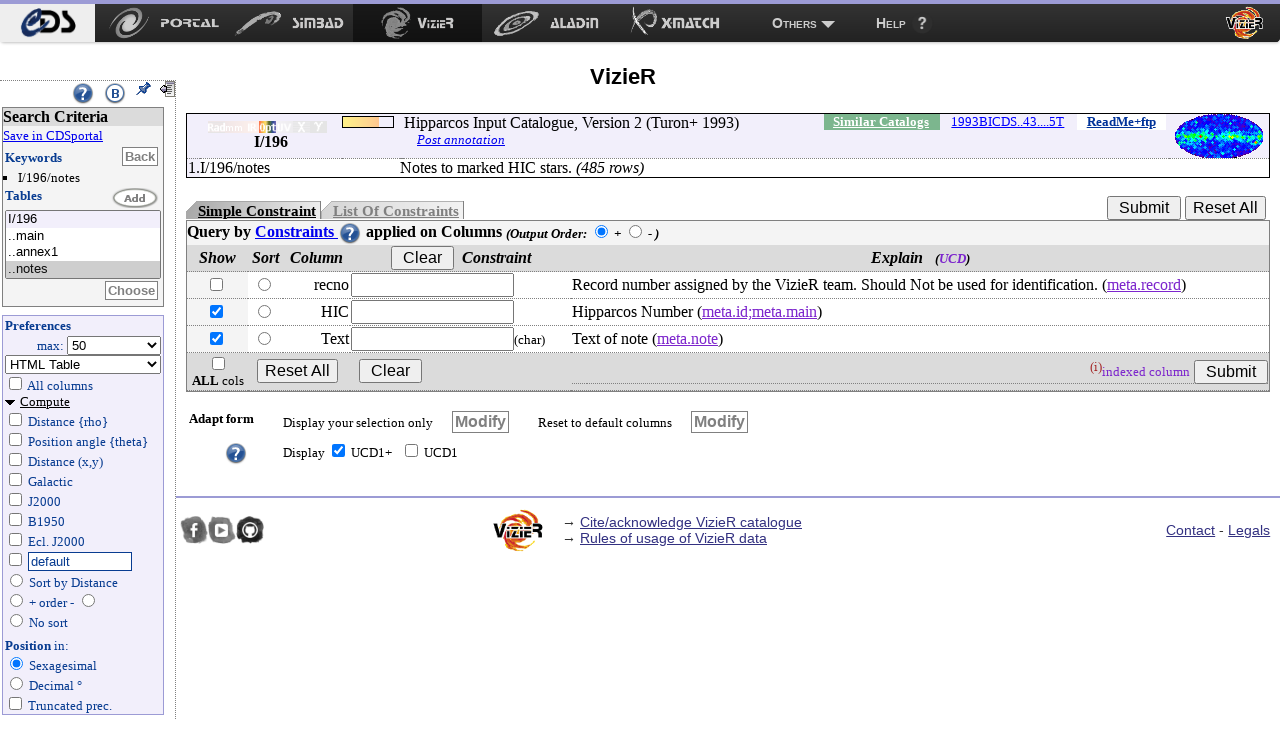

--- FILE ---
content_type: text/html
request_url: http://vizier.cds.unistra.fr/viz-bin/VizieR-3?-source=I/196/notes&-out.add=.
body_size: 26016
content:
<!-- Input on stdin (cgiprint-9.68 (2016-01-16)) -->

<!DOCTYPE HTML PUBLIC "-//W3C//DTD HTML 4.01 Transitional//EN"><HTML>
<head>
<title>VizieR</title>
 <!-- Include the CSS stylesheet for the CDS navbar and footer: -->
<link href="/cds-navbar-resources/css/cdsnavbar.min.css" rel="stylesheet">
<!-- Include OpenSearch engines for CDS services: -->
<link title="SIMBAD" rel="search" type="application/opensearchdescription+xml" href="/cds-navbar-resources/opensearch/simbad.xml">
<link title="VizieR" rel="search" type="application/opensearchdescription+xml" href="/cds-navbar-resources/opensearch/vizier.xml">
<link title="Aladin" rel="search" type="application/opensearchdescription+xml" href="/cds-navbar-resources/opensearch/aladin.xml">
<link title="XMatch" rel="search" type="application/opensearchdescription+xml" href="/cds-navbar-resources/opensearch/xmatch.xml">
<META NAME='robots' content='index,nofollow'><LINK rel="stylesheet" type="text/css" href="/vizier/vizier.css">
<LINK rel="stylesheet" type="text/css" href="/vizier/VizieR/navigbar/naviginfo.css">
<META NAME="description" content="VizieR database (astronomical catalogues and large surveys from CDS)">
<META REV="made" HREF="mailto:francois@astro.u-strasbg.fr">
<LINK type='application/rss+xml' rel='alternate' href='http://cdsweb.u-strasbg.fr/news/rss.php?fn_category=4' title='VizieR CDS news'>
<link rel="stylesheet" type="text/css" href="/vizier/CDS/CDShead.css">
<script type="text/javascript" src="/vizier/CDS/CDSmenu.js"></script>
<!--script type="text/javascript" src="/vizier/lib/jquery/jstorage.min.js"></script-->
<script type="text/javascript" src="/vizier/lib/local.js"></script>
<link type='application/rss+xml' rel='alternate' href='https://cds.unistra.fr/news/rss.php' title='all CDS news'/>
<meta name="keywords"   content="CDS, astronomy data center, centre de donnees astronomiques, astronomie, Strasbourg"/>
</head>
<body>
<div style='display:none;'>
<h1>VizieR</h1>
<a href='http://vizier.cfa.harvard.edu/vizier/'>CfA VizieR</a> .
<a href='http://vizier.nao.ac.jp/vizier/'>ADAC VizieR</a> .
<!--a href='http://vizier.hia.nrc.ca/vizier/'> CADC VizieR</a> . -->
<a href='http://archive.ast.cam.ac.uk/vizier/'> Cambridge (UK) VizieR</a> .
<a href='http://vizier.iucaa.in/vizier/'>IUCAA VizieR</a> .
<a href='https://vizier.inasan.ru/vizier/'>INASAN VizieR</a> .
<!--a href='http://data.bao.ac.cn/vizier/'>Beijing (Ch) VizieR</a> .-->
<!--a href='http://www.ukirt.jach.hawaii.edu/vizier/'>Hawai VizieR</a-->
</div>
 <!--
-- #######################################################################
-- #                                                                     #
-- #                   CDS TOP NAVIGATION BAR                            #
-- #                                                                     #
-- #######################################################################
-->
<nav class="cds-menu for-vizier" role="menubar" aria-label="CDS services navigation" data-pagefind-ignore>
<!-- HEADER: CDS WEBSITE LINK -->
<header><a href="https://cds.unistra.fr" role="menuitem" aria-label="CDS website"></a></header>
<!-- MENU CONTENT -->
<ul role="menu" aria-label="CDS services">
<!-- List of all services (collapsed on very small screens) -->
<li class="is-collapsed-when-very-small" role="none">
<!-- Trigger for showing the menu on very small screens -->
<span class="menu-trigger for-all-services" tabindex="0" onclick="void(0)" role="menuitem" aria-label="List CDS services and more" aria-haspopup="true" aria-expanded="false"><span>Services</span></span>
<!-- CDS main services -->
<ul role="menu" aria-label="CDS main services">
<li role="none"><a class="portal" href="https://portal.cds.unistra.fr"  role="menuitem" aria-label="CDS Portal"><span></span></a></li>
<li role="none"><a class="simbad" href="http://simbad.cds.unistra.fr/simbad"      role="menuitem" aria-label="Simbad"><span></span></a></li>
<li role="none"><a class="vizier" href="http://vizier.cds.unistra.fr/viz-bin/VizieR"         role="menuitem" aria-label="VizieR"><span></span></a></li>
<li role="none"><a class="aladin" href="http://aladin.cds.unistra.fr/aladin.gml"     role="menuitem" aria-label="Aladin"><span></span></a></li>
<li role="none"><a class="xmatch" href="http://cdsxmatch.cds.unistra.fr"  role="menuitem" aria-label="X-Match"><span></span></a></li>
<!-- SUB-MENU: Other CDS services -->
<li role="none">
<!-- Trigger for showing the sub-menu -->
<a class="menu-trigger for-other-services" tabindex="0" onclick="void(0)" role="menuitem" aria-label="Other resources" aria-haspopup="true">Others</a>
<!-- Sub-menu itself -->
<ul role="menu" aria-label="Other resources">
<li role="none"><a href="https://cds.unistra.fr/cgi-bin/Sesame" role="menuitem" aria-label="Sesame name resolver">Sesame name resolver</a></li>
<li role="none"><a href="https://cds.unistra.fr/cgi-bin/Dic-Simbad"            role="menuitem" aria-label="Dictionary of nomenclature">Dictionary of nomenclature</a></li>
<li role="separator" class="divider" aria-hidden="true"></li>
<!-- Link: email CDS-Question-->
<li role="none"><a href="mailto:cds-question@unistra.fr" tabindex="0" role="menuitem" aria-label="Contact us">Contact us</a></li>
</ul>
</li>
</ul>
</li>
<!-- Link: CDS help resources -->
<li role="none"><a class="help" href="https://cds.unistra.fr/help" role="menuitem" aria-label="Help resources"><span>Help</span></a></li>
</ul>
</nav>
<div class="cdsPageTitle"><h1>VizieR <img src='/vizier/welcome/mirror-icone.png' alt='' style='max-width:28px; vertical-align:middle;'/></h1></div>
<div id='CDSmain'>
<SCRIPT LANGUAGE="JavaScript" SRC="/vizier/lib/jquery.js"></SCRIPT>
<link rel='stylesheet' href='/vizier/lib/jquery/jquery-ui.css'> <script type='text/javascript' src='/vizier/lib/jquery/jquery-ui.js'></script><div id='VizieR-3'>
<NOSCRIPT>
<TABLE WIDTH="100%" BORDER=0 bgcolor="#FF0000"><TR VALIGN=BASELINE><TD><FONT SIZE='+1'><B><FONT COLOR='Cyan'>&#160;&#160;JavaScript is used, and should be enabled to get full functionality.</FONT></B></FONT></TD></TR></TABLE>
</NOSCRIPT>
<SCRIPT LANGUAGE="JavaScript" SRC="/vizier/lib/vizjoin.js"></SCRIPT>
<SCRIPT LANGUAGE="JavaScript" SRC="/vizier/lib/viz2.js"></SCRIPT>

<SCRIPT LANGUAGE="JavaScript">
document.bgcolor="FFFF00"
setMozilla(5.0);
envHTTP_USER_AGENT="Mozilla/5.0 (Macintosh; Intel Mac OS X 10_15_7) AppleWebKit/537.36 (KHTML, like Gecko) Chrome/131.0.0.0 Safari/537.36; ClaudeBot/1.0; +claudebot@anthropic.com)";
</SCRIPT>
<SCRIPT LANGUAGE="JavaScript">window.focus();</SCRIPT>

<EM></EM><A NAME="Aform0"></A>
<FORM NAME="form0" METHOD=POST ACTION="VizieR-4">
<INPUT TYPE="hidden" NAME="-ref" VALUE="VIZ696d107a3bc3e2">
<INPUT TYPE="hidden" NAME="-to" VALUE="4">
<INPUT TYPE="hidden" NAME="-from" VALUE="-3">
<INPUT TYPE="hidden" NAME="-this" VALUE="-3">
<div id='Vmenuappli' class='menuon absolute'>
<script type='text/javascript' src='/vizier/VizieR/navigbar/naviginfo.js'></script>
<script type='text/javascript'>var ninfo = new NavigInfo(); function navigate_go() { ninfo.go(); }</script>
<div id='navbegin'><div id='naviginfo' class='CDSbgcol1'>
<div class='menu'>&#160;&#160;<span title='VizieR Help'><A HREF="javascript:vHelp('3.htx')"><img src='/vizier/help.png' alt='Help' class='helpimg'></A></span>&#160;&#160;<img src='/vizier/B.png'  title='Bookmark (Get method)' alt='bookmark' onClick='javascript:changeMode()'>&#160;&#160;<img src='/vizier/pin.gif' title='Fix the menu' alt='' onClick='ninfo.block();' id='pinon' ><img src='/vizier/nopin.gif' title='Unfix the menu' alt='' onClick='ninfo.block();' id='pinoff' class='hidden'>&#160;&#160;<img src='/vizier/CDS/moins.gif' onclick='ninfo.hide()' title='hide menu' id='imgon' class=' Vmenu'><img src='/vizier/CDS/plus.gif' onclick='ninfo.hide()' title='show menu' id='imgoff' class='hidden Vmenu'><div class='hidden'>phase: 3</div>
</div>
<div class='areatoscroll'>
<div id='navcriteria' class='data Vbgcol0'>
<div class='title Vbgcol1'>Search Criteria</div>
<a class='portal' href='javascript:void(0)' onclick='v2p_link();'>Save in CDSportal</a><BR>
<div class='section'>
<TABLE BORDER=0 cellspacing='0' cellpadding='0'><TR><TD ALIGN=LEFT NOWRAP><span class='title CDScol5'>Keywords</span></TD><TD ALIGN=RIGHT NOWRAP><input title='Go back to your first search criteria' type='button' class='aaction' onClick='ninfo.gokeyword()' value='Back'>&nbsp;</TD></TR></TABLE>
<ul >
<INPUT TYPE='hidden' NAME='//source' VALUE='I/196/notes'><li title='I/196/notes'>I/196/notes</li></ul></div><div id='navcat' class='section'>
<div class='title CDScol5'>Tables</div><script type='text/javascript'>init_navinfo();</script><select multiple ondblclick='ninfo.goTables()' name='//tables'><option style='background-color: #F2EFFB' class='cat' title='Hipparcos Input Catalogue, Version 2 (Turon+ 1993)'>I/196</option><option title='I/196/main: Main Catalogue' value='I/196/main'>..main</option><option title='I/196/annex1: Double and Multiple System Components' value='I/196/annex1'>..annex1</option><option selected='selected' title='I/196/notes: Notes to marked HIC stars.' value='I/196/notes'>..notes</option></select><BR>
<TABLE BORDER=0 cellspacing='0' cellpadding='0'><TR><TD>&nbsp;</TD><TD ALIGN=RIGHT NOWRAP><input title='Select tables you want to display' type='button' class='aaction' onClick='ninfo.goTables()' value='Choose'>&nbsp;</TD></TR></TABLE>
</div></div><div id='navoutput' class='data Vbgcol3 Vcol5'>
<div class='section'>
<div class='title CDScol5'>Preferences</div><div class='outmax'>max: <select name="-out.max"><OPTION>1<OPTION>5<OPTION>10<OPTION>20<OPTION SELECTED>50<OPTION>100<OPTION>200<OPTION>1000<OPTION>9999<OPTION>99999<OPTION>999999<OPTION>unlimited</select></div>
<div class='outfmt'><INPUT TYPE="hidden" NAME="//CDSportal" VALUE="http://cdsportal.u-strasbg.fr/StoreVizierData.html">
<SELECT NAME="-out.form" onChange="changeOutput(this)">
<OPTION >CDS portal</OPTION><OPTION style='background-color:#ffefd5'>VOTable</OPTION><OPTION style='background-color:#ffefd5'>VOTable (bin-64)</OPTION><OPTION style='background-color:#ffefd5'>VOTable (bin2_64)</OPTION><OPTION style='background-color:#ffefd5'>XML + CSV  (Astrores)</OPTION><OPTION >FITS (ascii) Table</OPTION><OPTION >FITS (binary) Table</OPTION><OPTION >SkyCat-Compatible</OPTION><OPTION selected='selected' style='background-color:#ffefd5'>HTML Table</OPTION><OPTION style='background-color:#ffefd5'>HTML with Checkboxes</OPTION><OPTION style='background-color:#ffefd5'>Detailed results</OPTION><OPTION >Tab-Separated-Values</OPTION><OPTION >| -Separated-Values</OPTION><OPTION >; -Separated-Values</OPTION><OPTION style='background-color:#ffefd5'>ascii text/plain</OPTION><OPTION style='background-color:#ffefd5'>ascii table</OPTION><OPTION style='background-color:#ffefd5'>ascii - with Checkboxes</OPTION><OPTION style='background-color:#ffefd5'>ascii - 999'filled</OPTION></SELECT> 
</div>
<div id='navaddcol'><input name='-out.all' type='checkbox' value='2' OnClick='allBoxes(null,"-out")'> All columns<BR><div >
<a id='navcomput' class='on menu' href='javascript:void(0);' onClick='ninfo.displayComputed()'>Compute</a><div id='navcstout' class=''><input type='checkbox' name='-out.add' value='_r' > Distance {rho}<BR><input type='checkbox' name='-out.add' value='_p' > Position angle {theta}<BR><input type='checkbox' name='-out.add' value='_x,_y' > Distance (x,y)<BR><input type='checkbox' name='-out.add' value='_Glon,_Glat' > Galactic<BR><input type='checkbox' name='-out.add' value='_RAJ,_DEJ' > J2000<BR><input type='checkbox' name='-out.add' value='_RAB,_DEB' > B1950<BR><input type='checkbox' name='-out.add' value='_Elon,_Elat' > Ecl. J2000<BR><input id='freeeq' type='checkbox' name='-out.add'  value='_RA*-c.eq,_DE*-c.eq'> <input type='text' name='//outaddvalue' onChange='ninfo.freeEquinox()' value='default'><BR><input type='radio' name='-sort' value='_r'  onClick='ninfo.sortoption(this)'> Sort by Distance<BR><div class='sortcol'> <input type='radio' name='-order' value='I' checked> + order - <input type='radio' name='-order' value='D' ></div><input type='radio' name='-sort' value=''  onClick='ninfo.sortoption(this)'><span title='Avoid memory dealing needed by sort functions'> No sort</span> <BR><div class='position'><B>Position</B> in:<BR><input type='radio' name='-oc.form' value='sexa' checked> Sexagesimal<BR><input type='radio' name='-oc.form' value='dec' > Decimal &#176;<BR><span title='Manage the digits of computed columns' id='in_digits'><input type='checkbox' name='-digits' value='min' > Truncated prec.</span><div id='navig-colcite'><BR><B>Cite Objects</B><BR><span title='Cite Object'><input type='checkbox' name='-out.add' value='_c' > IAU/CDS nomenclature</span><BR></div>
</div></div>
</div>
</div>
</div></div>
<div id='navmirrors' class='data'><div class='section'>
<TABLE BORDER=0 cellspacing='0' cellpadding='0'><TR><TD ALIGN=LEFT NOWRAP><span class='title CDScol5'>Mirrors</span></TD></TR></TABLE>
<select onChange='ninfo.gomirror()'><option onClick='ninfo.gomirror()' title='http://vizier.cds.unistra.fr'>CDS, France</option>       <option onClick='ninfo.gomirror()' title='http://vizier.nao.ac.jp'>Tokyo, Japan</option>   	<option onClick='ninfo.gomirror()' title='https://vizier.cfa.harvard.edu'>CFA/Harvard, USA</option>	<option onClick='ninfo.gomirror()' title='https://vizier.inasan.ru'>INASAN, Russia</option>	<option onClick='ninfo.gomirror()' title='https://vizier.iucaa.in'>IUCAA, India</option>  	<option onClick='ninfo.gomirror()' title='http://vizier.china-vo.org'>Beijing Obs., China</option> 	<option onClick='ninfo.gomirror()' title='http://vizier.idia.ac.za'>IDIA, South Africa</option> 	</select>
</div></div>
</div></div></div>
<input type='hidden' name='-nav' value="cat:I/196&amp;tab:{I/196/notes}&amp;key:source=I/196/notes&amp;HTTPPRM:&amp;-out.add=.&amp;"></div>
<div id='CDScore' class='withmenu CDScore'>
<A NAME="tablist"></A><TABLE WIDTH="100%" BORDER=0 CELLSPACING=0 CELLPADDING=0 class='section tablist' >
<TR VALIGN=BASELINE><TD ALIGN=CENTER NOWRAP VALIGN=MIDDLE  class='Vbgcol3'>&#160;&#160;</TD><TD ALIGN=CENTER NOWRAP VALIGN=MIDDLE  class='tdtitle Vbgcol3'><B><div class='wavelength'><div class='waveband opaq'></div><div class='waveband opaq'></div><div class='waveband opaq'></div><div class='waveband' title='Optical'></div><div class='waveband opaq'></div><div class='waveband opaq'></div><div class='waveband opaq'></div><div class='clear'></div></div>I/196
</B></TD><TD ALIGN=LEFT NOWRAP  class='Vbgcol3 tdpopu'><div class='sort2' title='Popularity'><A HREF="javascript:aW('popimage','statimages?catid=1196')"><div class='popubarre' style='width:50px;'><div class='imgpopu' style='width:36px;'></div></div></A><div class='hidden val'>176551</div></div>
</TD><TD ALIGN=CENTER NOWRAP  class='Vbgcol3'>&nbsp;</TD><TD  class='Vbgcol3'> Hipparcos Input Catalogue, Version 2 (Turon+ 1993) <div class='catflag readmeflag'><A HREF="/viz-bin/Cat?I/196" onMouseOver="lay('Standardized Description of the Catalogue ReadMe')" onMouseOut="laz()">ReadMe+ftp</A></div><div class='catflag bibcode'><A HREF="https://ui.adsabs.harvard.edu/abs/1993BICDS..43....5T">1993BICDS..43....5T</A></div><div class='catflag simcatflag'><A HREF="VizieR-2?-kw.cat=1196">Similar Catalogs</A></div><div class='localadd'></div><div class='clear'></div><span id='annot_I_196' class='a_I_196 annotation'> <a title='Add an annotation to this object (or report an error)' href="https://cdsannotations.cds.unistra.fr/annotations/vizierTable/I%252f196/new"> Post annotation </a></span>
</TD><TD ALIGN=CENTER NOWRAP VALIGN=MIDDLE  class='Vbgcol3 footprint'><A HREF="javascript:aW('ft_820x680','/vizier/cat/aladinLite.html?I/196')"><FONT COLOR='#008B8B'><img src="https://cdsarc.cds.unistra.fr/viz-bin/footprint?catid=1196&I/196&-gal&-z&5&-swing&1" align="middle" border='0' alt="img(gal)"/></FONT></A></TD></TR>
<TR VALIGN=BASELINE><TD ALIGN=RIGHT NOWRAP  class='Vbgcol3'>  1.</TD><TD ALIGN=LEFT NOWRAP  COLSPAN=2 class='marge '>I/196/notes</TD><TD  COLSPAN=3>Notes to marked HIC stars. <EM>(485 rows)</EM> <div class='catflag metaflag hidden'>meta<A HREF="">I/196/notes</A></div></TD></TR>
</TABLE>
<div id='vcst'>
<INPUT TYPE="hidden" NAME="-source" VALUE="I/196/notes">
<BR><TABLE BORDER=0 CELLSPACING='0' CELLPADDING='0' class='constraintmenu'><TR><TD ALIGN=LEFT NOWRAP><div class='target0'><a href='javascript:void(0)' onmouseover='adaptonmouse(this,"on")' onmouseout='adaptonmouse(this,"off")' class='onglet showb' id='Vscst' onClick="adaptcstform('simple')">Simple Constraint</a><a href='javascript:void(0)' onmouseover='adaptonmouse(this,"on")' onmouseout='adaptonmouse(this,"off")' class='onglet hiddenb' id='Vlcst' onClick="adaptcstform('list')">List Of Constraints</a>
</div></TD>
 <TD ALIGN=RIGHT NOWRAP> <INPUT TYPE="submit" VALUE=" Submit ">  <FONT SIZE='-1'><FONT COLOR='#7D26CD'><INPUT TYPE="reset" VALUE="Reset All"></FONT></FONT>&nbsp;</TD></TR></TABLE>
<div class='Vbgcol0 section'>
<div class='title'><A NAME="cst"></A>Query by <A HREF="javascript:vHelp('cst.htx')">Constraints <img src='/vizier/help.png' alt='constraints help' class='helpimg'></A> applied on Columns <span class='note'>(<FONT SIZE='-1'>Output Order:</FONT><SUB> </SUB><INPUT TYPE="radio" NAME="-order" VALUE="I" CHECKED><B> +</B>  <INPUT TYPE="radio" NAME="-order" VALUE="D"><B> -</B>
)</span> </div>
<TABLE WIDTH="100%" BORDER=0 CELLSPACING=0>
<TR><TD ALIGN=CENTER NOWRAP  class='Vbgcol1'><B><EM>Show</EM></B></TD><TD ALIGN=CENTER NOWRAP  class='Vbgcol1'><B><EM>Sort</EM></B></TD><TD ALIGN=CENTER NOWRAP  class='Vbgcol1'><B><EM>Column</EM></B></TD><TD ALIGN=CENTER NOWRAP  class='Vbgcol1'><B><EM><FONT SIZE='-1'><FONT COLOR='#7D26CD'><INPUT TYPE="button" NAME="Clear" VALUE=" Clear " onClick="clearFields(this,'*')"></FONT></FONT>&#160;&#160;Constraint</EM></B></TD> <TD ALIGN=CENTER NOWRAP  class='Vbgcol1'><B><EM>Explain &#160;&#160;<FONT SIZE='-1'>(<FONT COLOR='#7D26CD'>UCD</FONT>)</FONT></EM></B></TD></TR>
<TR><TD ALIGN=CENTER NOWRAP  class='Vbgcol0'><input name='-out' class='' type='checkbox' value="recno"  onClick='outupdate();'>&nbsp;</TD><TD ALIGN=CENTER NOWRAP  class=''><INPUT name='-sort' type='radio' value="recno"  class='colsort' title='select this column as input for the list'>&nbsp;</TD><TD ALIGN=RIGHT NOWRAP>recno  </TD><TD ALIGN=LEFT NOWRAP><INPUT TYPE="text" NAME="recno" SIZE="16" VALUE="">          &nbsp;</TD><TD VALIGN=MIDDLE>Record number assigned by the VizieR team. Should Not be used for identification. <span class='ucd1p '>(<A HREF="javascript:UCD1p(82)" onMouseOver="lay('Record number')" onMouseOut="laz()"><FONT COLOR='#7D26CD'>meta.record</FONT></A>)</span> <span class='ucd1 hidden'><FONT SIZE='-1'>(<A HREF="javascript:UCD(1243)" onMouseOver="lay('Record Number')" onMouseOut="laz()"><FONT COLOR='#7D26CD'>RECORD</FONT></A>)</FONT></span></TD></TR>
<TR><TD ALIGN=CENTER NOWRAP  class='Vbgcol0'><input name='-out' class='default' type='checkbox' value="HIC" CHECKED onClick='outupdate();'>&nbsp;</TD><TD ALIGN=CENTER NOWRAP  class=''><INPUT name='-sort' type='radio' value="HIC"  class='colsort' title='select this column as input for the list'>&nbsp;</TD><TD ALIGN=RIGHT NOWRAP>HIC    </TD><TD ALIGN=LEFT NOWRAP><INPUT TYPE="text" NAME="HIC" SIZE="16" VALUE="">          &nbsp;</TD><TD VALIGN=MIDDLE>Hipparcos Number <span class='ucd1p '>(<A HREF="javascript:UCD1p(1098)" onMouseOver="lay('Identifier, name or designation on Main value')" onMouseOut="laz()"><FONT COLOR='#7D26CD'>meta.id;meta.main</FONT></A>)</span> <span class='ucd1 hidden'><FONT SIZE='-1'>(<A HREF="javascript:UCD(179)" onMouseOver="lay('Main Identifier of a Celestial Object')" onMouseOut="laz()"><FONT COLOR='#7D26CD'>ID_MAIN</FONT></A>)</FONT></span></TD></TR>
<TR><TD ALIGN=CENTER NOWRAP  class='Vbgcol0'><input name='-out' class='default' type='checkbox' value="Text" CHECKED onClick='outupdate();'>&nbsp;</TD><TD ALIGN=CENTER NOWRAP  class=''><INPUT name='-sort' type='radio' value="Text"  class='colsort' title='select this column as input for the list'>&nbsp;</TD><TD ALIGN=RIGHT NOWRAP>Text   </TD><TD ALIGN=LEFT NOWRAP><INPUT TYPE="text" NAME="Text" SIZE="16" VALUE=""><FONT SIZE='-1'>(char)</FONT>    </TD><TD VALIGN=MIDDLE>Text of note <span class='ucd1p '>(<A HREF="javascript:UCD1p(80)" onMouseOver="lay('Note or remark (longer than a code or flag)')" onMouseOut="laz()"><FONT COLOR='#7D26CD'>meta.note</FONT></A>)</span> <span class='ucd1 hidden'><FONT SIZE='-1'>(<A HREF="javascript:UCD(1261)" onMouseOver="lay('Remark or Comments')" onMouseOut="laz()"><FONT COLOR='#7D26CD'>REMARKS</FONT></A>)</FONT></span></TD></TR>
<TR><TD ALIGN=CENTER NOWRAP  class='Vbgcol1'><INPUT TYPE="checkbox" NAME="-out.all" VALUE="2" onClick="allBoxes(this,'-out')"><BR><FONT SIZE='-1'><B>ALL</B> cols</FONT><TD ALIGN=LEFT NOWRAP VALIGN=MIDDLE  COLSPAN=2 class='Vbgcol1'>&#160;&#160;<FONT SIZE='-1'><FONT COLOR='#7D26CD'><INPUT TYPE="reset" VALUE="Reset All"></FONT></FONT></TD><TD  class='Vbgcol1'>&#160;&#160;<FONT SIZE='-1'><FONT COLOR='#7D26CD'><INPUT TYPE="button" NAME="Clear" VALUE=" Clear " onClick="clearFields(this,'*')"></FONT></FONT></TD><TD VALIGN=MIDDLE  class='Vbgcol1'><TABLE WIDTH="100%" BORDER=0 CELLSPACING=0 CELLPADDING=0><TR><TD ALIGN=LEFT NOWRAP  class='Vbgcol1'>&nbsp;</TD><TD ALIGN=RIGHT NOWRAP  class='Vbgcol1'><FONT COLOR='#A52A2A'><SUP>(i)</SUP></FONT><FONT SIZE='-1'><FONT COLOR='#7D26CD'>indexed column</FONT></FONT>
  <INPUT TYPE="submit" VALUE=" Submit ">  </TD></TR></TABLE></TD></TR>
</TABLE>
</div>
</div>
<div id='adaptform'>
 <TABLE BORDER=0 >
<TR><TD ALIGN=RIGHT NOWRAP><div class='title'>Adapt form</div> </TD> <TD ALIGN=LEFT NOWRAP>Display your selection only <input name='//none' type='button' onClick='adaptColToDisplay(this);' class='action' value='Modify'>
</TD> <TD ALIGN=LEFT NOWRAP>Reset to default columns <input name='//none' type='button' onClick='adaptSetDefaultCol(this);' class='action' value='Modify'>
</TD></TR> <TR><TD ALIGN=RIGHT NOWRAP><A title='UCD1+ help' onClick="vHelp('1.htx#ucd')" href='javascript:void(0)'> <img src='/vizier/help.png' alt='usage' class='helpimg'></A> &nbsp;</TD><TD ALIGN=LEFT NOWRAP>Display <input name='//noneucd1p' type='checkbox' onClick='adaptUCD1p(this);' checked > UCD1+ &#160;&#160;<input name='//noneucd1' type='checkbox' onClick='adaptUCD1(this);' > UCD1 </TD> 
<TD>&nbsp;</TD></TR></TABLE></div>
<div id='annotations' class='hidden'>
<span class='hidden url'>https://cdsannotations.cds.unistra.fr/annotations/vizierTable//</span><script type='text/javascript' src='https://cdsannotations.cds.unistra.fr/annotations/vizierTable/I%252f196?format=json&amp;callback=getannotation'></script></div>
<INPUT TYPE="hidden" NAME="-file" VALUE=".">
<INPUT TYPE="hidden" NAME="-meta.ucd" VALUE="2">
<INPUT TYPE="hidden" NAME="-meta" VALUE="1">
<INPUT TYPE="hidden" NAME="-meta.foot" VALUE="1">
<INPUT TYPE="hidden" NAME="-usenav" VALUE="1">
<INPUT TYPE="hidden" NAME="-bmark" VALUE="POST">

</div>
</FORM>
<SCRIPT language="javascript">if(document.getElementById('progress')) document.getElementById('progress').style.display='none';</SCRIPT>
<script type='text/javascript'>warningontop();</script>
<div class='timeelapse'>elapse time 1</div>
</div></div>
     <!--
-- #######################################################################
-- #                                                                     #
-- #                             CDS FOOTER                              #
-- #                                                                     #
-- #######################################################################
-->
<footer class="cds-footer for-vizier" data-pagefind-ignore>
<div class="cds">
<!-- CDS Logo and link -->
<a class="cds logo" href="https://cds.unistra.fr" title="CDS - Centre de Données astronomiques de Strasbourg" target="_blank"></a>
<!-- Social networks links -->
<div class="socials">
<a class="email"    title="Send an email to the CDS team." href="mailto:cds-question@unistra.fr?Subject=Page3%20%28vizier.cds.unistra.fr%20ref%3DVIZ696d107a3bc3e2%29"></a>
<a class="rss"      title="RSS Feed of the CDS news"       href="https://cds.unistra.fr/news/rss.php" target="_blank" rel="noopener noreferrer"></a>
<a class="bluesky"  title="CDS' BlueSky page."             href="https://bsky.app/profile/cdsportal.bsky.social" target="_blank" rel="noopener noreferrer"></a>
<a class="facebook" title="CDS' Facebook page."            href="https://www.facebook.com/CDSportal/" target="_blank" rel="noopener noreferrer"></a>
<a class="youtube"  title="CDS' Youtube channel."          href="https://www.youtube.com/@CDSportal" target="_blank" rel="noopener noreferrer"></a>
<a class="github"   title="CDS' GitHub page."              href="https://github.com/cds-astro" target="_blank" rel="noopener noreferrer"></a>
</div>
</div>
<div class="service">
<div class="content">
&rarr; <a id='ack_vizier' href='https://cds.unistra.fr/vizier-org/licences_vizier.html?#copyrightvizier'>Cite/acknowledge VizieR catalogue</a><br/> &rarr; <a target='__licences' href='https://cds.unistra.fr/vizier-org/licences_vizier.html'>Rules of usage of VizieR data</a>
</div>
</div>
<div class="legal-links">
<a href="https://cds.unistra.fr/about/contact/">Contact</a> - <a href="https://cds.unistra.fr/legals/">Legals</a>
</div>
</footer>
<div id='ack_vizier' class='hidden'>If the access to catalogues with VizieR was helpful for your research work,the following acknowledgment would be appreciated: This research has made use of the VizieR catalogue access tool, CDS, Strasbourg, France (DOI: 10.26093/cds/vizier). The original description of the VizieR service was published in A&amp;AS 143, 23</div>
</body>
